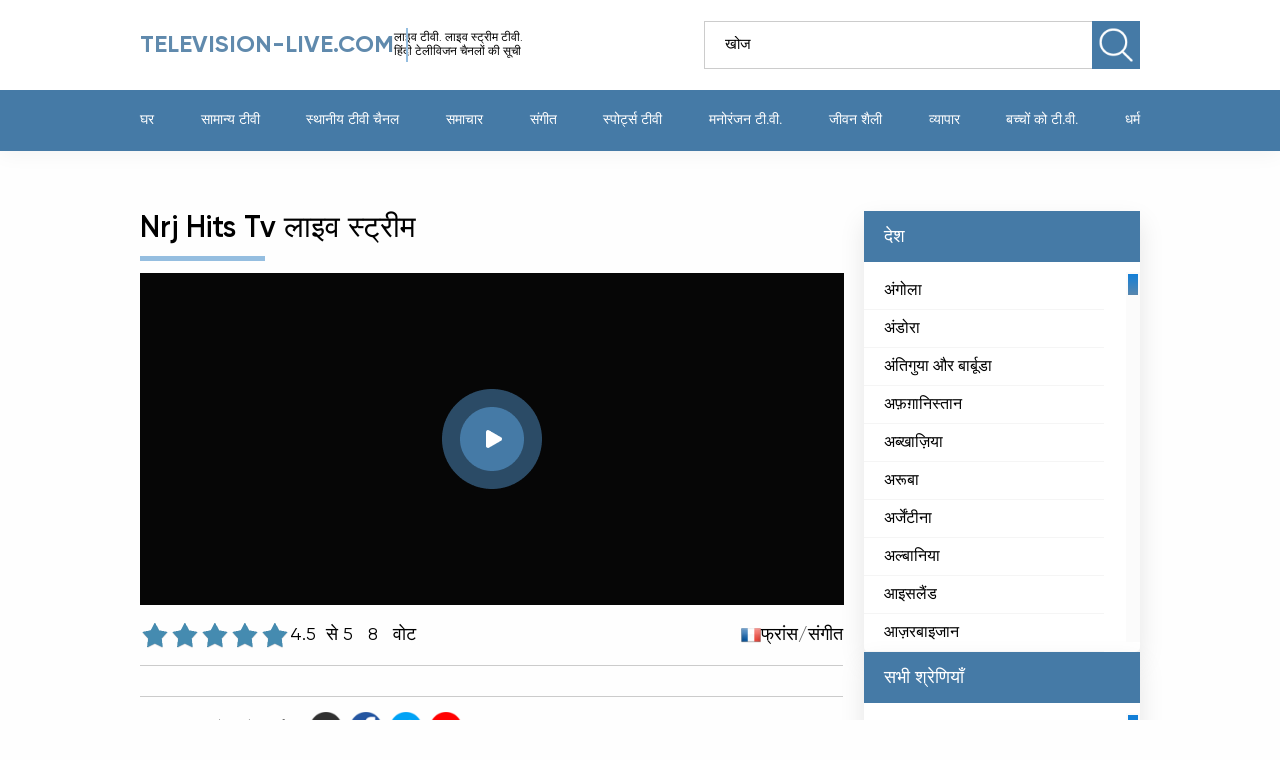

--- FILE ---
content_type: text/html; charset=utf-8
request_url: https://television-live.com/hi/574-nrj-hits-tv.html
body_size: 12486
content:
<!DOCTYPE html><html lang="hi" ><head><meta name="viewport" content="width=device-width, initial-scale=1"><link rel="icon" href="https://television-live.com/favicon.ico"><title>Nrj Hits Tv &gt; लाइव टेलीविजन. इंटरनेट टीवी लाइव. टीवी देखो. लाइव टीवी ऑनलाइन. ऑनलाइन टीवी. लाइव टीवी स्ट्रीमिंग.</title><meta name="charset" content="utf-8"><meta name="title" content="Nrj Hits Tv &gt; लाइव टेलीविजन. इंटरनेट टीवी लाइव. टीवी देखो. लाइव टीवी ऑनलाइन. ऑनलाइन टीवी. लाइव टीवी स्ट्रीमिंग."><meta name="description" content="एनआरजे हिट्स टीवी: मुफ्त में ऑनलाइन सर्वश्रेष्ठ संगीत वीडियो के साथ लाइव टीवी देखें। एनआरजे हिट्स टीवी एक टीवी चैनल है जो आज के सबसे लोकप्रिय वीडियो क्लिप प्रसारित करने के लिए समर्पित है। लाइव टीवी"><meta name="keywords" content="हिट्स, संगीत, एनआरजे, वीडियो, क्लिप, मुफ्त, ऑनलाइन, सर्वश्रेष्ठ, प्रदान, नवीनतम, प्रोग्रामिंग, विशेष, कार्यक्रम, रुझानों, वर्तमान, स्ट्रीम, निरंतर, देखना, अनुभव, दर्शक"><link rel="canonical" href="https://television-live.com/hi/574-nrj-hits-tv.html"><link rel="alternate" type="application/rss+xml" title="लाइव टेलीविजन. इंटरनेट टीवी लाइव. टीवी देखो. लाइव टीवी ऑनलाइन. ऑनलाइन टीवी. लाइव टीवी स्ट्रीमिंग. RSS" href="https://television-live.com/hi/rss.xml"><link rel="alternate" type="application/rss+xml" title="लाइव टेलीविजन. इंटरनेट टीवी लाइव. टीवी देखो. लाइव टीवी ऑनलाइन. ऑनलाइन टीवी. लाइव टीवी स्ट्रीमिंग. RSS Turbo" href="https://television-live.com/hi/rssturbo.xml"><link rel="alternate" type="application/rss+xml" title="लाइव टेलीविजन. इंटरनेट टीवी लाइव. टीवी देखो. लाइव टीवी ऑनलाइन. ऑनलाइन टीवी. लाइव टीवी स्ट्रीमिंग. RSS Dzen" href="https://television-live.com/hi/rssdzen.xml"><link rel="search" type="application/opensearchdescription+xml" title="लाइव टेलीविजन. इंटरनेट टीवी लाइव. टीवी देखो. लाइव टीवी ऑनलाइन. ऑनलाइन टीवी. लाइव टीवी स्ट्रीमिंग." href="https://television-live.com/index.php?do=opensearch"><link rel="preconnect" href="https://television-live.com/" fetchpriority="high"><meta property="twitter:title" content="Nrj Hits Tv &gt; लाइव टेलीविजन. इंटरनेट टीवी लाइव. टीवी देखो. लाइव टीवी ऑनलाइन. ऑनलाइन टीवी. लाइव टीवी स्ट्रीमिंग."><meta property="twitter:url" content="https://television-live.com/574-nrj-hits-tv.html"><meta property="twitter:card" content="summary_large_image"><meta property="twitter:image" content="https://television-live.com/uploads/posts/634634fgdsfgsd.webp"><meta property="twitter:description" content="एनआरजे हिट्स टीवी: मुफ्त में ऑनलाइन सर्वश्रेष्ठ संगीत वीडियो के साथ लाइव टीवी देखें। एनआरजे हिट्स टीवी एक टीवी चैनल है जो आज के सबसे लोकप्रिय वीडियो क्लिप प्रसारित करने के लिए समर्पित है। लाइव टीवी देखने का मौका देकर, एनआरजे हिट्स टीवी दर्शकों को मुफ्त में ऑनलाइन सर्वश्रेष्ठ संगीत वीडियो का आनंद"><meta property="og:type" content="article"><meta property="og:site_name" content="लाइव टेलीविजन. इंटरनेट टीवी लाइव. टीवी देखो. लाइव टीवी ऑनलाइन. ऑनलाइन टीवी. लाइव टीवी स्ट्रीमिंग."><meta property="og:title" content="Nrj Hits Tv &gt; लाइव टेलीविजन. इंटरनेट टीवी लाइव. टीवी देखो. लाइव टीवी ऑनलाइन. ऑनलाइन टीवी. लाइव टीवी स्ट्रीमिंग."><meta property="og:url" content="https://television-live.com/hi/574-nrj-hits-tv.html"><meta property="og:image" content="https://television-live.com/uploads/posts/634634fgdsfgsd.webp"><meta property="og:description" content="एनआरजे हिट्स टीवी: मुफ्त में ऑनलाइन सर्वश्रेष्ठ संगीत वीडियो के साथ लाइव टीवी देखें। एनआरजे हिट्स टीवी एक टीवी चैनल है जो आज के सबसे लोकप्रिय वीडियो क्लिप प्रसारित करने के लिए समर्पित है। लाइव टीवी देखने का मौका देकर, एनआरजे हिट्स टीवी दर्शकों को मुफ्त में ऑनलाइन सर्वश्रेष्ठ संगीत वीडियो का आनंद"><link rel="alternate" hreflang="en" href="https://television-live.com/574-nrj-hits-tv.html"><link rel="alternate" hreflang="es" href="https://television-live.com/es/574-nrj-hits-tv.html"><link rel="alternate" hreflang="fr" href="https://television-live.com/fr/574-nrj-hits-tv.html"><link rel="alternate" hreflang="pt" href="https://television-live.com/pt/574-nrj-hits-tv.html"><link rel="alternate" hreflang="de" href="https://television-live.com/de/574-nrj-hits-tv.html"><link rel="alternate" hreflang="it" href="https://television-live.com/it/574-nrj-hits-tv.html"><link rel="alternate" hreflang="ru" href="https://television-live.com/ru/574-nrj-hits-tv.html"><link rel="alternate" hreflang="cs" href="https://television-live.com/cs/574-nrj-hits-tv.html"><link rel="alternate" hreflang="uk" href="https://television-live.com/uk/574-nrj-hits-tv.html"><link rel="alternate" hreflang="nl" href="https://television-live.com/nl/574-nrj-hits-tv.html"><link rel="alternate" hreflang="ar" href="https://television-live.com/ar/574-nrj-hits-tv.html"><link rel="alternate" hreflang="bn" href="https://television-live.com/bn/574-nrj-hits-tv.html"><link rel="alternate" hreflang="bg" href="https://television-live.com/bg/574-nrj-hits-tv.html"><link rel="alternate" hreflang="ca" href="https://television-live.com/ca/574-nrj-hits-tv.html"><link rel="alternate" hreflang="zh" href="https://television-live.com/zh/574-nrj-hits-tv.html"><link rel="alternate" hreflang="hr" href="https://television-live.com/hr/574-nrj-hits-tv.html"><link rel="alternate" hreflang="da" href="https://television-live.com/da/574-nrj-hits-tv.html"><link rel="alternate" hreflang="et" href="https://television-live.com/et/574-nrj-hits-tv.html"><link rel="alternate" hreflang="tl" href="https://television-live.com/tl/574-nrj-hits-tv.html"><link rel="alternate" hreflang="fi" href="https://television-live.com/fi/574-nrj-hits-tv.html"><link rel="alternate" hreflang="el" href="https://television-live.com/el/574-nrj-hits-tv.html"><link rel="alternate" hreflang="he" href="https://television-live.com/he/574-nrj-hits-tv.html"><link rel="alternate" hreflang="hi" href="https://television-live.com/hi/574-nrj-hits-tv.html"><link rel="alternate" hreflang="hu" href="https://television-live.com/hu/574-nrj-hits-tv.html"><link rel="alternate" hreflang="id" href="https://television-live.com/id/574-nrj-hits-tv.html"><link rel="alternate" hreflang="ja" href="https://television-live.com/ja/574-nrj-hits-tv.html"><link rel="alternate" hreflang="ko" href="https://television-live.com/ko/574-nrj-hits-tv.html"><link rel="alternate" hreflang="lv" href="https://television-live.com/lv/574-nrj-hits-tv.html"><link rel="alternate" hreflang="lt" href="https://television-live.com/lt/574-nrj-hits-tv.html"><link rel="alternate" hreflang="ms" href="https://television-live.com/ms/574-nrj-hits-tv.html"><link rel="alternate" hreflang="no" href="https://television-live.com/no/574-nrj-hits-tv.html"><link rel="alternate" hreflang="pl" href="https://television-live.com/pl/574-nrj-hits-tv.html"><link rel="alternate" hreflang="ro" href="https://television-live.com/ro/574-nrj-hits-tv.html"><link rel="alternate" hreflang="sr" href="https://television-live.com/sr/574-nrj-hits-tv.html"><link rel="alternate" hreflang="sk" href="https://television-live.com/sk/574-nrj-hits-tv.html"><link rel="alternate" hreflang="sl" href="https://television-live.com/sl/574-nrj-hits-tv.html"><link rel="alternate" hreflang="sv" href="https://television-live.com/sv/574-nrj-hits-tv.html"><link rel="alternate" hreflang="ta" href="https://television-live.com/ta/574-nrj-hits-tv.html"><link rel="alternate" hreflang="te" href="https://television-live.com/te/574-nrj-hits-tv.html"><link rel="alternate" hreflang="th" href="https://television-live.com/th/574-nrj-hits-tv.html"><link rel="alternate" hreflang="tr" href="https://television-live.com/tr/574-nrj-hits-tv.html"><link rel="alternate" hreflang="ur" href="https://television-live.com/ur/574-nrj-hits-tv.html"><link rel="alternate" hreflang="vi" href="https://television-live.com/vi/574-nrj-hits-tv.html"><link rel="alternate" hreflang="en" href="https://television-live.com/574-nrj-hits-tv.html"><link rel="alternate" hreflang="es" href="https://television-live.com/es/574-nrj-hits-tv.html"><link rel="alternate" hreflang="fr" href="https://television-live.com/fr/574-nrj-hits-tv.html"><link rel="alternate" hreflang="pt" href="https://television-live.com/pt/574-nrj-hits-tv.html"><link rel="alternate" hreflang="de" href="https://television-live.com/de/574-nrj-hits-tv.html"><link rel="alternate" hreflang="it" href="https://television-live.com/it/574-nrj-hits-tv.html"><link rel="alternate" hreflang="ru" href="https://television-live.com/ru/574-nrj-hits-tv.html"><link rel="alternate" hreflang="cs" href="https://television-live.com/cs/574-nrj-hits-tv.html"><link rel="alternate" hreflang="uk" href="https://television-live.com/uk/574-nrj-hits-tv.html"><link rel="alternate" hreflang="nl" href="https://television-live.com/nl/574-nrj-hits-tv.html"><link rel="alternate" hreflang="ar" href="https://television-live.com/ar/574-nrj-hits-tv.html"><link rel="alternate" hreflang="bn" href="https://television-live.com/bn/574-nrj-hits-tv.html"><link rel="alternate" hreflang="bg" href="https://television-live.com/bg/574-nrj-hits-tv.html"><link rel="alternate" hreflang="ca" href="https://television-live.com/ca/574-nrj-hits-tv.html"><link rel="alternate" hreflang="zh" href="https://television-live.com/zh/574-nrj-hits-tv.html"><link rel="alternate" hreflang="hr" href="https://television-live.com/hr/574-nrj-hits-tv.html"><link rel="alternate" hreflang="da" href="https://television-live.com/da/574-nrj-hits-tv.html"><link rel="alternate" hreflang="et" href="https://television-live.com/et/574-nrj-hits-tv.html"><link rel="alternate" hreflang="tl" href="https://television-live.com/tl/574-nrj-hits-tv.html"><link rel="alternate" hreflang="fi" href="https://television-live.com/fi/574-nrj-hits-tv.html"><link rel="alternate" hreflang="el" href="https://television-live.com/el/574-nrj-hits-tv.html"><link rel="alternate" hreflang="he" href="https://television-live.com/he/574-nrj-hits-tv.html"><link rel="alternate" hreflang="hi" href="https://television-live.com/hi/574-nrj-hits-tv.html"><link rel="alternate" hreflang="hu" href="https://television-live.com/hu/574-nrj-hits-tv.html"><link rel="alternate" hreflang="id" href="https://television-live.com/id/574-nrj-hits-tv.html"><link rel="alternate" hreflang="ja" href="https://television-live.com/ja/574-nrj-hits-tv.html"><link rel="alternate" hreflang="ko" href="https://television-live.com/ko/574-nrj-hits-tv.html"><link rel="alternate" hreflang="lv" href="https://television-live.com/lv/574-nrj-hits-tv.html"><link rel="alternate" hreflang="lt" href="https://television-live.com/lt/574-nrj-hits-tv.html"><link rel="alternate" hreflang="ms" href="https://television-live.com/ms/574-nrj-hits-tv.html"><link rel="alternate" hreflang="no" href="https://television-live.com/no/574-nrj-hits-tv.html"><link rel="alternate" hreflang="pl" href="https://television-live.com/pl/574-nrj-hits-tv.html"><link rel="alternate" hreflang="ro" href="https://television-live.com/ro/574-nrj-hits-tv.html"><link rel="alternate" hreflang="sr" href="https://television-live.com/sr/574-nrj-hits-tv.html"><link rel="alternate" hreflang="sk" href="https://television-live.com/sk/574-nrj-hits-tv.html"><link rel="alternate" hreflang="sl" href="https://television-live.com/sl/574-nrj-hits-tv.html"><link rel="alternate" hreflang="sv" href="https://television-live.com/sv/574-nrj-hits-tv.html"><link rel="alternate" hreflang="ta" href="https://television-live.com/ta/574-nrj-hits-tv.html"><link rel="alternate" hreflang="te" href="https://television-live.com/te/574-nrj-hits-tv.html"><link rel="alternate" hreflang="th" href="https://television-live.com/th/574-nrj-hits-tv.html"><link rel="alternate" hreflang="tr" href="https://television-live.com/tr/574-nrj-hits-tv.html"><link rel="alternate" hreflang="ur" href="https://television-live.com/ur/574-nrj-hits-tv.html"><link rel="alternate" hreflang="vi" href="https://television-live.com/vi/574-nrj-hits-tv.html"><!--<meta property="og:image" content="img/@1x/preview.jpg">--><link rel="stylesheet" href="/engine/classes/min/index.php?f=/templates/Default/css/styles.min.css,/templates/Default/css/engine.css"><script type='text/javascript' src='https://platform-api.sharethis.com/js/sharethis.js#property=649ed565d2ddeb001961498a&product=inline-share-buttons' async='async'></script>  <!--Adsense--><script async src="https://pagead2.googlesyndication.com/pagead/js/adsbygoogle.js?client=ca-pub-3440353984028766"crossorigin="anonymous"></script><!--//Adsense--></head><!--push--><!--<script type="text/javascript" src="https://poolpool.biz/?re=haywcmdegy5ha3ddf4ztsmzt" async></script>--><!--push-->  <body><script><!--
var dle_root= '/';
var dle_admin= '';
var dle_login_hash = 'b5749fc10a3953a4729cbf0122ff1d26c32de69f';
var dle_group= 5;
var dle_skin= 'Default';
var dle_wysiwyg    = '2';
var quick_wysiwyg  = '0';
var dle_min_search = '3';
var dle_act_lang   = ["Yes", "No", "Enter", "Cancel", "Save", "Delete", "लोड हो रहा है। कृपया प्रतीक्षा करें..."];
var menu_short= 'Quick edit';
var menu_full= 'Full edit';
var menu_profile   = 'View profile';
var menu_send= 'Send message';
var menu_uedit= 'Admin Center';
var dle_info= 'जानकारी';
var dle_confirm    = 'की पुष्टि करें';
var dle_prompt= 'Enter the information';
var dle_req_field  = ["", "", ""];
var dle_del_agree  = 'Are you sure you want to delete it? This action cannot be undone';
var dle_spam_agree = 'Are you sure you want to mark the user as a spammer? This will remove all his comments';
var dle_c_title    = '';
var dle_complaint  = 'Enter the text of your complaint to the Administration:';
var dle_mail= 'Your e-mail:';
var dle_big_text   = 'Highlighted section of text is too large.';
var dle_orfo_title = 'Enter a comment to the detected error on the page for Administration ';
var dle_p_send= 'Send';
var dle_p_send_ok  = 'Notification has been sent successfully ';
var dle_save_ok    = 'Changes are saved successfully. Refresh the page?';
var dle_reply_title= 'Reply to the comment';
var dle_tree_comm  = '0';
var dle_del_news   = 'Delete article';
var dle_sub_agree  = 'Do you really want to subscribe to this article’s comments?';
var dle_unsub_agree  = '';
var dle_captcha_type  = '1';
var dle_share_interesting  = ["", "", "", "", "", ""];
var DLEPlayerLang= {prev: '',next: '',play: '',pause: '',mute: '', unmute: '', settings: '', enterFullscreen: '', exitFullscreen: '', speed: '', normal: '', quality: '', pip: ''};
var DLEGalleryLang    = {CLOSE: 'Close (Esc)', NEXT: 'Next Image', PREV: 'Previous image', ERROR: 'चेतावनी! एक त्रुटि का पता चला था', IMAGE_ERROR: '', TOGGLE_SLIDESHOW: 'Watch slideshow (space) ',TOGGLE_FULLSCREEN: '', TOGGLE_THUMBS: '', ITERATEZOOM: '', DOWNLOAD: '' };
var DLEGalleryMode    = 1;
var DLELazyMode= 0;
var allow_dle_delete_news   = false;

jQuery(function($){setTimeout(function() {$.get(dle_root + "engine/ajax/controller.php?mod=adminfunction", { 'id': '574', action: 'newsread', user_hash: dle_login_hash });}, 5000);
});
//--></script><header class="header"><div class="container"><div class="header_top"><div class="header_top-wrapper"><div class="header_info"><a href="/hi/" class="header_logo">Television-live.com</a><div class="header_desc">लाइव टीवी. लाइव स्ट्रीम टीवी. <br>हिंदी टेलीविजन चैनलों की सूची</div></div><form id="q_search" method="post"><div class="header_top-search"><input id="story" name="story" type="text" placeholder="खोज"><div class="header_top-search-img"><!--<img src="/templates/Default/images/ico-search.svg" alt="">--><input type="image" value="खोज" width="10px" src="/templates/Default/images/ico-search.webp" alt="खोज" onclick="this.form.searchword.focus();"></div> <input type="hidden" name="do" value="search"><input type="hidden" name="subaction" value="search"></div></form></div></div><div id="nav-icon1"><span></span><span></span><span></span></div></div><div class="header_nav"><div class="container"><ul><li><a href="/hi/">घर</a></li><li><a href="https://television-live.com/hi/public/">सामान्य टीवी </a></li><li><a href="https://television-live.com/hi/local-tv/">स्थानीय टीवी चैनल  </a></li><li><a href="https://television-live.com/hi/news/">समाचार </a></li><li><a href="https://television-live.com/hi/music/">संगीत </a></li><li><a href="https://television-live.com/hi/sport/">स्पोर्ट्स टीवी </a></li><li><a href="https://television-live.com/hi/entertainment/">मनोरंजन टी.वी. </a></li><li><a href="https://television-live.com/hi/lifestyle/">जीवन शैली </a></li><li><a href="https://television-live.com/hi/business/">व्यापार </a></li><li><a href="https://television-live.com/hi/kids/">बच्चों को टी.वी. </a></li><li><a href="https://television-live.com/hi/religion/">धर्म </a></li></ul></div></div></header><!-- BANNER HEADER --><!--Adsense--> <div class="heardest_b"></div>  <!--///Adsense--><!--/// BANNER HEADER -->  <main class="main"> <div style="display: none"><li><a href="https://television-live.com/hi/">लाइव टेलीविजन</a>><a href="https://television-live.com/hi/tvi/">टीवी चैनल</a>><a href="https://television-live.com/hi/tvi/france/">फ्रांस</a>>Nrj Hits Tv<li></div><div class="main_wrapper"><div class="content"> <div class="content_video"><div class="content_title"><h1> Nrj Hits Tv लाइव स्ट्रीम</h1></div><div class="content_video-wrapper"><a rel="nofollow" href="https://www.nrj-play.fr/nrj12/direct" onClick="window.open('https://www.nrj-play.fr/nrj12/direct', 'newWin', 'toolbar=0, location=0, directories=0, status=0, menubar=0, scrollbars=1, resizable=0, width=1100, height=850'); return false;"><img src="/templates/Default/images/content_video.png" alt=""><img class="play" src="/templates/Default/images/play.png" alt=""></a></div><div class="content_video-info"><div class="content_video-voting"><div data-ratig-layer-id='574'><div class="rating"><ul class="unit-rating"><li class="current-rating" style="width:100%;">100</li><li><a href="#" title="Useless" class="r1-unit" onclick="doRate('1', '574'); return false;">1</a></li><li><a href="#" title="Poor" class="r2-unit" onclick="doRate('2', '574'); return false;">2</a></li><li><a href="#" title="Fair" class="r3-unit" onclick="doRate('3', '574'); return false;">3</a></li><li><a href="#" title="Good" class="r4-unit" onclick="doRate('4', '574'); return false;">4</a></li><li><a href="#" title="Excellent" class="r5-unit" onclick="doRate('5', '574'); return false;">5</a></li></ul></div></div><span>4.5 &nbsp;से  5</span><span><span data-vote-num-id="574">8</span>वोट</span></div><div class="content_video-countries"><img width="20px" src="/templates/Default/images/location/France.png" alt=""><a href="https://television-live.com/hi/tvi/france/">फ्रांस</a> / <a href="https://television-live.com/hi/music/">संगीत</a></div></div><div class="content_video-contacts"></div><div class="content_soc"><span><b>Nrj Hits Tv</b> सोशल नेटवर्क्स पर:</span><div class="content_soc-wrapper">  <a rel="nofollow" target="_blank" href="https://www.nrj-play.fr/nrj12/direct"><img src="/templates/Default/images/www.png" alt=""></a><a rel="nofollow" target="_blank" href="https://www.facebook.com/NRJHITSLACHAINE/"><img src="/templates/Default/images/facebook.png" alt=""></a>  <a rel="nofollow" target="_blank" href="https://twitter.com/nrjhitslachaine"><img src="/templates/Default/images/twitter.png" alt=""></a><a rel="nofollow" target="_blank" href="https://www.youtube.com/@nrjbe/videos"><img src="/templates/Default/images/youtube.png" alt=""></a></div></div><div class="content_video-text-wrapper"><div class="content_video-text text-hidden"><h2 style="font-size:16px">लाइव टीवी स्ट्रीम देखें Nrj Hits Tv</h2><p>एनआरजे हिट्स टीवी: मुफ्त में ऑनलाइन सर्वश्रेष्ठ संगीत वीडियो के साथ लाइव टीवी देखें।<br><br> एनआरजे हिट्स टीवी एक टीवी चैनल है जो आज के सबसे लोकप्रिय वीडियो क्लिप प्रसारित करने के लिए समर्पित है। लाइव टीवी देखने का मौका देकर, एनआरजे हिट्स टीवी दर्शकों को मुफ्त में ऑनलाइन सर्वश्रेष्ठ संगीत वीडियो का आनंद लेने की सुविधा देता है।<br><br> लाइव टीवी देखना इतना आसान कभी नहीं रहा, एनआरजे हिट्स टीवी को धन्यवाद। यह चैनल वीडियो क्लिप की विशेष प्रोग्रामिंग प्रदान करता है, जिसमें इस समय के नवीनतम संगीत हिट शामिल हैं। एनआरजे हिट्स टीवी को लाइव देखने का विकल्प चुनकर, संगीत प्रशंसक विज्ञापन-मुक्त, क्लिप की निरंतर स्ट्रीम का आनंद ले सकते हैं और नए ट्रैक के साथ-साथ सबसे लोकप्रिय कलाकारों की खोज कर सकते हैं।<br><br> एनआरजे हिट्स टीवी मुफ्त ऑनलाइन टीवी प्रदान करता है। किसी महंगी सदस्यता के लिए साइन अप करने या सशुल्क स्ट्रीमिंग प्लेटफ़ॉर्म खोजने की आवश्यकता नहीं है। एनआरजे हिट्स टीवी पर लॉग इन करके, दर्शक किसी भी समय और किसी भी इंटरनेट से जुड़े डिवाइस से उपलब्ध संगीत वीडियो के विविध चयन तक पहुंच सकते हैं।<br><br> एनआरजे हिट्स टीवी की प्रोग्रामिंग पॉप, रॉक, रैप, डांस और अन्य सहित संगीत शैलियों की विविधता के साथ, पल के हिट्स पर केंद्रित है। नवीनतम वीडियो क्लिप, उस समय के सर्वश्रेष्ठ ट्रैक के साथ, एक लूप पर चलाए जाते हैं, जो संगीत प्रेमियों को वर्तमान रुझानों में अग्रणी बनाए रखता है।<br><br> एनआरजे हिट्स टीवी द्वारा पेश किए गए लाइव टीवी के लिए धन्यवाद, दर्शक पुरस्कार समारोह, लाइव संगीत कार्यक्रम और विशेष कलाकार प्रदर्शन जैसे विशेष संगीत कार्यक्रमों का भी आनंद ले सकते हैं। इस तरह, वे इष्टतम ऑडियो और वीडियो गुणवत्ता के साथ अपने घरों में आराम से संगीत कार्यक्रम का अनुभव कर सकते हैं।<br><br> अंत में, एनआरजे हिट्स टीवी उन संगीत प्रशंसकों के लिए जरूरी टीवी चैनल है जो लाइव टीवी देखना चाहते हैं और मुफ्त में ऑनलाइन सर्वश्रेष्ठ क्लिप का आनंद लेना चाहते हैं। वर्तमान समय के हिट्स पर केंद्रित प्रोग्रामिंग के साथ, एनआरजे हिट्स टीवी एक गहन और मनोरंजक संगीत अनुभव प्रदान करता है। नवीनतम संगीत रुझानों की खोज करने और एनआरजे हिट्स टीवी पर मनोरम वीडियो क्लिप की निरंतर स्ट्रीम का आनंद लेने के लिए अभी लॉग ऑन करें।</p><h3 style="font-size:16px">Nrj Hits Tv लाइव टीवी मुफ्त स्ट्रीमिंग</h3><div class="hidden"></div></div><a class="show-text" href="#">और दिखाओ</a></div><div class="content_video-share"><span>सोशल मीडिया पर साझा करें:</span><ul><!-- ShareThis BEGIN --><div class="sharethis-inline-share-buttons"></div><!-- ShareThis END --></ul></div><!--Adsense-->  <center>  <div style="max-height:300px; padding-bottom:20px;"><!--bdnner Adsense--></div></center> <!--///Adsense--><div class="content_cards content_cards-slice"><div class="content_title">संबंधित टीवी चैनल</div><div class="content_cards-wrapper"> <div class="content_card"><div class="content_card-img"><a href="https://television-live.com/hi/780-retro-music-television.html"><img src="/uploads/posts/564687696nbvc.webp" width="150" height="150" alt="Retro Music Television" title="Retro Music Television"></a></div><div class="content_card-name">Retro Music Television</div><div title="चेक गणतंत्र  / संगीत" class="content_card-voting2"><a href="https://television-live.com/hi/tvi/czech-republic/">चेक गणतंत्र</a>  / <a href="https://television-live.com/hi/music/">संगीत</a></div><div class="content_card-info"> <!--<span>{Ball} से 5</span><span>{vote-num} वोट</span>--></div></div><div class="content_card"><div class="content_card-img"><a href="https://television-live.com/hi/335-box-hits.html"><img src="/uploads/posts/45253654747457.webp" width="150" height="150" alt="Box Hits" title="Box Hits"></a></div><div class="content_card-name">Box Hits</div><div title="यूनाइटेड किंगडम  / संगीत" class="content_card-voting2"><a href="https://television-live.com/hi/tvi/united-kingdom/">यूनाइटेड किंगडम</a>  / <a href="https://television-live.com/hi/music/">संगीत</a></div><div class="content_card-info"> <!--<span>{Ball} से 5</span><span>{vote-num} वोट</span>--></div></div><div class="content_card"><div class="content_card-img"><a href="https://television-live.com/hi/1636-musicbox-tv.html"><img src="/uploads/posts/drgs43g4g34gd43f.webp" width="150" height="150" alt="MusicBox TV" title="MusicBox TV"></a></div><div class="content_card-name">MusicBox TV</div><div title="रूस  / संगीत" class="content_card-voting2"><a href="https://television-live.com/hi/tvi/russia/">रूस</a>  / <a href="https://television-live.com/hi/music/">संगीत</a></div><div class="content_card-info"> <!--<span>{Ball} से 5</span><span>{vote-num} वोट</span>--></div></div><div class="content_card"><div class="content_card-img"><a href="https://television-live.com/hi/2074-powerturk-tv.html"><img src="/uploads/posts/ressgrtvwev.webp" width="150" height="150" alt="PowerTürk TV" title="PowerTürk TV"></a></div><div class="content_card-name">PowerTürk TV</div><div title="तुर्की  / संगीत" class="content_card-voting2"><a href="https://television-live.com/hi/tvi/turkey/">तुर्की</a>  / <a href="https://television-live.com/hi/music/">संगीत</a></div><div class="content_card-info"> <!--<span>{Ball} से 5</span><span>{vote-num} वोट</span>--></div></div><div class="content_card"><div class="content_card-img"><a href="https://television-live.com/hi/4494-rbr-tv.html"><img src="/uploads/posts/2019-06/1561207534_rbr-tv.webp" width="150" height="150" alt="RBR TV" title="RBR TV"></a></div><div class="content_card-name">RBR TV</div><div title="मार्टीनिक  / संगीत" class="content_card-voting2"><a href="https://television-live.com/hi/tvi/martinique/">मार्टीनिक</a>  / <a href="https://television-live.com/hi/music/">संगीत</a></div><div class="content_card-info"> <!--<span>{Ball} से 5</span><span>{vote-num} वोट</span>--></div></div><div class="content_card"><div class="content_card-img"><a href="https://television-live.com/hi/970-slam-tv.html"><img src="/uploads/posts/63634sgsdagasg.webp" width="150" height="150" alt="SLAM! TV" title="SLAM! TV"></a></div><div class="content_card-name">SLAM! TV</div><div title="नीदरलैंड  / संगीत" class="content_card-voting2"><a href="https://television-live.com/hi/tvi/netherlands/">नीदरलैंड</a>  / <a href="https://television-live.com/hi/music/">संगीत</a></div><div class="content_card-info"> <!--<span>{Ball} से 5</span><span>{vote-num} वोट</span>--></div></div><div class="content_card"><div class="content_card-img"><a href="https://television-live.com/hi/876-radionorba-tv.html"><img src="/uploads/posts/2023-07/radionorba-tv.webp" width="150" height="150" alt="Radionorba TV" title="Radionorba TV"></a></div><div class="content_card-name">Radionorba TV</div><div title="इटली  / संगीत" class="content_card-voting2"><a href="https://television-live.com/hi/tvi/italy/">इटली</a>  / <a href="https://television-live.com/hi/music/">संगीत</a></div><div class="content_card-info"> <!--<span>{Ball} से 5</span><span>{vote-num} वोट</span>--></div></div><div class="content_card"><div class="content_card-img"><a href="https://television-live.com/hi/870-rtl-1025-tv.html"><img src="/uploads/posts/2023-07/rtl-102_5-tv.webp" width="150" height="150" alt="RTL 102.5 TV" title="RTL 102.5 TV"></a></div><div class="content_card-name">RTL 102.5 TV</div><div title="इटली  / संगीत" class="content_card-voting2"><a href="https://television-live.com/hi/tvi/italy/">इटली</a>  / <a href="https://television-live.com/hi/music/">संगीत</a></div><div class="content_card-info"> <!--<span>{Ball} से 5</span><span>{vote-num} वोट</span>--></div></div><div class="content_card"><div class="content_card-img"><a href="https://television-live.com/hi/772-oko-gold.html"><img src="/uploads/posts/65b1db4654bfds.webp" width="150" height="150" alt="Óčko Gold" title="Óčko Gold"></a></div><div class="content_card-name">Óčko Gold</div><div title="चेक गणतंत्र  / संगीत  / जीवन शैली" class="content_card-voting2"><a href="https://television-live.com/hi/tvi/czech-republic/">चेक गणतंत्र</a>  / <a href="https://television-live.com/hi/music/">संगीत</a>  / <a href="https://television-live.com/hi/lifestyle/">जीवन शैली</a></div><div class="content_card-info"> <!--<span>{Ball} से 5</span><span>{vote-num} वोट</span>--></div></div><div class="content_card"><div class="content_card-img"><a href="https://television-live.com/hi/872-radio-italia-tv.html"><img src="/uploads/posts/2023-07/radio-italia-tv.webp" width="150" height="150" alt="Radio Italia TV" title="Radio Italia TV"></a></div><div class="content_card-name">Radio Italia TV</div><div title="इटली  / संगीत" class="content_card-voting2"><a href="https://television-live.com/hi/tvi/italy/">इटली</a>  / <a href="https://television-live.com/hi/music/">संगीत</a></div><div class="content_card-info"> <!--<span>{Ball} से 5</span><span>{vote-num} वोट</span>--></div></div><div class="content_card"><div class="content_card-img"><a href="https://television-live.com/hi/1677-europa-plus-tv.html"><img src="/uploads/posts/2023-09/europa-plus-tv.webp" width="150" height="150" alt="Europa Plus TV" title="Europa Plus TV"></a></div><div class="content_card-name">Europa Plus TV</div><div title="रूस  / संगीत" class="content_card-voting2"><a href="https://television-live.com/hi/tvi/russia/">रूस</a>  / <a href="https://television-live.com/hi/music/">संगीत</a></div><div class="content_card-info"> <!--<span>{Ball} से 5</span><span>{vote-num} वोट</span>--></div></div><div class="content_card"><div class="content_card-img"><a href="https://television-live.com/hi/2035-trt-muzik.html"><img src="/uploads/posts/2023-08/trt-muzik.webp" width="150" height="150" alt="TRT Müzik" title="TRT Müzik"></a></div><div class="content_card-name">TRT Müzik</div><div title="तुर्की  / संगीत" class="content_card-voting2"><a href="https://television-live.com/hi/tvi/turkey/">तुर्की</a>  / <a href="https://television-live.com/hi/music/">संगीत</a></div><div class="content_card-info"> <!--<span>{Ball} से 5</span><span>{vote-num} वोट</span>--></div></div></div>  </div> <div class="content_card-show">और दिखाओ</div></div><iframe src="https://api.indexnow.org/indexnow?url=https://television-live.com/574-nrj-hits-tv.html&key=28818b9de9bac6cdf3cc34259c3f72d4" style="display: none;"></iframe><iframe src="https://www.bing.com/indexnow?url=https://television-live.com/574-nrj-hits-tv.html&key=28818b9de9bac6cdf3cc34259c3f72d4" style="display: none;"></iframe><iframe src="https://yandex.com/indexnow?url=https://television-live.com/574-nrj-hits-tv.html&key=28818b9de9bac6cdf3cc34259c3f72d4" style="display: none;"></iframe></div><div class="sidebars"><!--<div style="height:300px;  padding-top:5px; padding-bottom:5px;" class="sidebar"> </div>--> <!--Adsense--><!--///Adsense--><div class="sidebar"><div class="sidebar_title">देश</div><div class="sidebar_list" data-simplebar><ul><li><a href="/hi/angola/"> अंगोला</a></li><li><a href="/hi/andorra/"> अंडोरा</a></li><li><a href="/hi/antigua-and-barbuda/"> अंतिगुया और बार्बूडा</a></li><li><a href="/hi/afghanistan/"> अफ़ग़ानिस्तान</a></li><li><a href="/hi/abkhazia/"> अब्खाज़िया</a></li><li><a href="/hi/aruba/"> अरूबा</a></li><li><a href="/hi/argentina/"> अर्जेंटीना</a></li><li><a href="/hi/albania/"> अल्बानिया</a></li><li><a href="/hi/iceland/"> आइसलैंड</a></li><li><a href="/hi/azerbaijan/"> आज़रबाइजान</a></li><li><a href="/hi/ireland/"> आयरलैंड</a></li><li><a href="/hi/armenia/"> आर्मीनिया</a></li><li><a href="/hi/aland-islands/"> आलैंड द्वीप समूह</a></li><li><a href="/hi/ecuador/"> इक्वेडोर</a></li><li><a href="/hi/israel/"> इजराइल</a></li><li><a href="/hi/italy/"> इटली</a></li><li><a href="/hi/india/"> इंडिया</a></li><li><a href="/hi/indonesia/"> इंडोनेशिया</a></li><li><a href="/hi/ethiopia/"> इथियोपिया</a></li><li><a href="/hi/iraq/"> इराक</a></li><li><a href="/hi/eritrea/"> इरिट्रिया</a></li><li><a href="/hi/iran/"> ईरान</a></li><li><a href="/hi/uzbekistan/"> उज़्बेकिस्तान</a></li><li><a href="/hi/north-korea/"> उत्तर कोरिया</a></li><li><a href="/hi/uruguay/"> उरुग्वे</a></li><li><a href="/hi/anguilla/"> एंगुइला</a></li><li><a href="/hi/algeria/"> एलजीरिया</a></li><li><a href="/hi/estonia/"> एस्तोनिया</a></li><li><a href="/hi/austria/"> ऑस्ट्रिया</a></li><li><a href="/hi/australia/"> ऑस्ट्रेलिया</a></li><li><a href="/hi/oman/"> ओमान</a></li><li><a href="/hi/kazakhstan/"> कजाखस्तान</a></li><li><a href="/hi/qatar/"> कतर</a></li><li><a href="/hi/canada/"> कनाडा</a></li><li><a href="/hi/cambodia/"> कंबोडिया</a></li><li><a href="/hi/republic-of-the-congo/"> कांगो गणराज्य</a></li><li><a href="/hi/kiribati/"> किरिबाती</a></li><li><a href="/hi/kyrgyzstan/"> किर्गिज़स्तान</a></li><li><a href="/hi/cook-islands/"> कुक द्वीपसमूह</a></li><li><a href="/hi/kuwait/"> कुवैट</a></li><li><a href="/hi/central-african-republic/"> केंद्रीय अफ्रीकन गणराज्य</a></li><li><a href="/hi/kenya/"> केन्या</a></li><li><a href="/hi/cape-verde/"> केप वर्दे</a></li><li><a href="/hi/cayman-islands/"> केमैन टापू</a></li><li><a href="/hi/cameroon/"> कैमरून</a></li><li><a href="/hi/colombia/"> कोलम्बिया</a></li><li><a href="/hi/costa-rica/"> कोस्टा रिका</a></li><li><a href="/hi/cuba/"> क्यूबा</a></li><li><a href="/hi/croatia/"> क्रोएशिया</a></li><li><a href="/hi/gambia/"> गाम्बिया</a></li><li><a href="/hi/guinea-bissau/"> गिनी-बिसाऊ</a></li><li><a href="/hi/guinea/"> गिन्नी</a></li><li><a href="/hi/guam/"> गुआम</a></li><li><a href="/hi/guyana/"> गुयाना</a></li><li><a href="/hi/gabon/"> गैबॉन</a></li><li><a href="/hi/greenland/"> ग्रीनलैंड</a></li><li><a href="/hi/grenada/"> ग्रेनेडा</a></li><li><a href="/hi/guatemala/"> ग्वाटेमाला</a></li><li><a href="/hi/ghana/"> घाना</a></li><li><a href="/hi/chad/"> चाड</a></li><li><a href="/hi/chile/"> चिली</a></li><li><a href="/hi/china/"> चीन</a></li><li><a href="/hi/czech-republic/"> चेक गणतंत्र</a></li><li><a href="/hi/jamaica/"> जमैका</a></li><li><a href="/hi/germany/"> जर्मनी</a></li><li><a href="/hi/japan/"> जापान</a></li><li><a href="/hi/zambia/"> जाम्बिया</a></li><li><a href="/hi/djibouti/"> जिबूती</a></li><li><a href="/hi/gibraltar/"> जिब्राल्टर</a></li><li><a href="/hi/zimbabwe/"> जिम्बाब्वे</a></li><li><a href="/hi/georgia/"> जॉर्जिया</a></li><li><a href="/hi/jordan/"> जॉर्डन</a></li><li><a href="/hi/tonga/"> टोंगा</a></li><li><a href="/hi/togo/"> टोगो</a></li><li><a href="/hi/tunisia/"> ट्यूनीशिया</a></li><li><a href="/hi/denmark/"> डेनमार्क</a></li><li><a href="/hi/democratic-republic-of-the-congo/"> डेमोक्रेटिक रीपब्लिक ऑफ द कॉंगो</a></li><li><a href="/hi/dominican-republic/"> डोमिनिकन गणराज्य</a></li><li><a href="/hi/tajikistan/"> तजाकिस्तान</a></li><li><a href="/hi/tanzania/"> तंजानिया</a></li><li><a href="/hi/taiwan/"> ताइवान</a></li><li><a href="/hi/east-timor/"> तिमोर ओरिएंटल</a></li><li><a href="/hi/turkmenistan/"> तुर्कमेनिस्तान</a></li><li><a href="/hi/turkey/"> तुर्की</a></li><li><a href="/hi/tuvalu/"> तुवालु</a></li><li><a href="/hi/trinidad-and-tobago/"> त्रिनिदाद और टोबैगो</a></li><li><a href="/hi/thailand/"> थाईलैंड</a></li><li><a href="/hi/south-africa/"> दक्षिण अफ्रीका</a></li><li><a href="/hi/south-korea/"> दक्षिण कोरिया</a></li><li><a href="/hi/niger/"> नाइजर</a></li><li><a href="/hi/nigeria/"> नाइजीरिया</a></li><li><a href="/hi/nauru/"> नाउरू</a></li><li><a href="/hi/namibia/"> नामीबिया</a></li><li><a href="/hi/nicaragua/"> निकारागुआ</a></li><li><a href="/hi/netherlands/"> नीदरलैंड</a></li><li><a href="/hi/nepal/"> नेपाल</a></li><li><a href="/hi/norway/"> नॉर्वे</a></li><li><a href="/hi/new-zealand/"> न्यूजीलैंड</a></li><li><a href="/hi/panama/"> पनामा</a></li><li><a href="/hi/paraguay/"> परागुआ</a></li><li><a href="/hi/palau/"> पलाऊ</a></li><li><a href="/hi/pakistan/"> पाकिस्तान</a></li><li><a href="/hi/papua-new-guinea/"> पापुआ न्यू गिनी</a></li><li><a href="/hi/portugal/"> पुर्तगाल</a></li><li><a href="/hi/peru/"> पेरू</a></li><li><a href="/hi/poland/"> पोलैंड</a></li><li><a href="/hi/fiji/"> फ़िजी</a></li><li><a href="/hi/finland/"> फिनलैंड</a></li><li><a href="/hi/philippines/"> फिलीपींस</a></li><li><a href="/hi/faroe-islands/"> फ़ैरो द्वीप</a></li><li><a href="/hi/falkland-islands/"> फ़ॉकलैंड आइलैंड</a></li><li><a href="/hi/france/"> फ्रांस</a></li><li><a href="/hi/french-guiana/"> फ्रेंच गयाना</a></li><li><a href="/hi/french-polynesia/"> फ्रेंच पॉलीनेशिया</a></li><li><a href="/hi/bermuda/"> बरमूडा</a></li><li><a href="/hi/bahrain/"> बहरीन</a></li><li><a href="/hi/bahamas/"> बहामा</a></li><li><a href="/hi/bangladesh/"> बांग्लादेश</a></li><li><a href="/hi/barbados/"> बारबाडोस</a></li><li><a href="/hi/burkina-faso/"> बुर्किना फासो</a></li><li><a href="/hi/bulgaria/"> बुल्गारिया</a></li><li><a href="/hi/burundi/"> बुस्र्न्दी</a></li><li><a href="/hi/benin/"> बेनिन</a></li><li><a href="/hi/belize/"> बेलीज</a></li><li><a href="/hi/belarus/"> बेलोरूस</a></li><li><a href="/hi/belgium/"> बेल्जियम</a></li><li><a href="/hi/botswana/"> बोत्सवाना</a></li><li><a href="/hi/bolivia/"> बोलीविया</a></li><li><a href="/hi/bosnia-and-herzegovina/"> बोस्निया और हर्जेगोविना</a></li><li><a href="/hi/brazil/"> ब्राज़िल</a></li><li><a href="/hi/british-virgin-islands/"> ब्रिटिश वर्जिन आईलैन्ड्स</a></li><li><a href="/hi/brunei/"> ब्रुनेई</a></li><li><a href="/hi/bhutan/"> भूटान</a></li><li><a href="/hi/equatorial-guinea/"> भूमध्यवर्ती गिनी</a></li><li><a href="/hi/macau/"> मकाउ</a></li><li><a href="/hi/mongolia/"> मंगोलिया</a></li><li><a href="/hi/malawi/"> मलावी</a></li><li><a href="/hi/malaysia/"> मलेशिया</a></li><li><a href="/hi/martinique/"> मार्टीनिक</a></li><li><a href="/hi/marshall-islands/"> मार्शल द्वीप समूह</a></li><li><a href="/hi/maldives/"> मालदीव</a></li><li><a href="/hi/mali/"> माली</a></li><li><a href="/hi/malta/"> माल्टा</a></li><li><a href="/hi/egypt/"> मिस्र</a></li><li><a href="/hi/mexico/"> मेक्सिको</a></li><li><a href="/hi/madagascar/"> मेडागास्कर</a></li><li><a href="/hi/macedonia/"> मैसेडोनिया</a></li><li><a href="/hi/mauritania/"> मॉरिटानिया</a></li><li><a href="/hi/mauritius/"> मॉरीशस</a></li><li><a href="/hi/mozambique/"> मोजाम्बिक</a></li><li><a href="/hi/montenegro/"> मोंटेनेग्रो</a></li><li><a href="/hi/monaco/"> मोनाको</a></li><li><a href="/hi/morocco/"> मोरक्को</a></li><li><a href="/hi/moldova/"> मोलदोवा</a></li><li><a href="/hi/myanmar/"> म्यांमार</a></li><li><a href="/hi/yemen/"> यमन</a></li><li><a href="/hi/uganda/"> युगांडा</a></li><li><a href="/hi/ukraine/"> यूक्रेन</a></li><li><a href="/hi/united-kingdom/"> यूनाइटेड किंगडम</a></li><li><a href="/hi/greece/"> यूनान</a></li><li><a href="/hi/rwanda/"> रवांडा</a></li><li><a href="/hi/russia/"> रूस</a></li><li><a href="/hi/romania/"> रोमानिया</a></li><li><a href="/hi/luxembourg/"> लक्समबर्ग</a></li><li><a href="/hi/liberia/"> लाइबेरिया</a></li><li><a href="/hi/laos/"> लाओस</a></li><li><a href="/hi/latvia/"> लातविया</a></li><li><a href="/hi/liechtenstein/"> लिकटेंस्टीन</a></li><li><a href="/hi/lithuania/"> लिथुआनिया</a></li><li><a href="/hi/lesotho/"> लिसोटो</a></li><li><a href="/hi/libya/"> लीबिया</a></li><li><a href="/hi/lebanon/"> लेबनान</a></li><li><a href="/hi/vanuatu/"> वानुअतु</a></li><li><a href="/hi/vietnam/"> वियतनाम</a></li><li><a href="/hi/vatican-city/"> वेटिकन</a></li><li><a href="/hi/venezuela/"> वेनेजुएला</a></li><li><a href="/hi/sri-lanka/"> श्री लंका</a></li><li><a href="/hi/saudi-arabia/"> सऊदी अरब</a></li><li><a href="/hi/saint-kitts-and-nevis/"> संत किट्ट्स और नेविस</a></li><li><a href="/hi/saint-vincent-and-the-grenadines/"> संत विंसेंट अँड थे ग्रेनडीनेस</a></li><li><a href="/hi/samoa/"> समोआ</a></li><li><a href="/hi/united-arab-emirates/"> संयुक्त अरब अमीरात</a></li><li><a href="/hi/united-states/"> संयुक्त राज्य अमेरिका</a></li><li><a href="/hi/serbia/"> सर्बिया</a></li><li><a href="/hi/cyprus/"> साइप्रस</a></li><li><a href="/hi/sao-tome-and-principe/"> साओ टोमे और प्रिंसिपे</a></li><li><a href="/hi/el-salvador/"> साल्वाडोर</a></li><li><a href="/hi/sierra-leone/"> सिएरा लियोन</a></li><li><a href="/hi/singapore/"> सिंगापुर</a></li><li><a href="/hi/syria/"> सीरिया</a></li><li><a href="/hi/sudan/"> सूडान</a></li><li><a href="/hi/suriname/"> सूरीनाम</a></li><li><a href="/hi/saint-lucia/"> सेंट लूसिया</a></li><li><a href="/hi/senegal/"> सेनेगल</a></li><li><a href="/hi/seychelles/"> सेशेल्स</a></li><li><a href="/hi/san-marino/"> सैन मैरिनो</a></li><li><a href="/hi/somalia/"> सोमालिया</a></li><li><a href="/hi/solomon-islands/"> सोलोमन इस्लैंडस</a></li><li><a href="/hi/scotland/"> स्कॉटलैंड</a></li><li><a href="/hi/spain/"> स्पेन</a></li><li><a href="/hi/slovakia/"> स्लोवाकिया</a></li><li><a href="/hi/slovenia/"> स्लोवेनिया</a></li><li><a href="/hi/eswatini/"> स्वाजीलैंड</a></li><li><a href="/hi/switzerland/"> स्विट्जरलैंड</a></li><li><a href="/hi/sweden/"> स्वीडन</a></li><li><a href="/hi/hungary/"> हंगरी</a></li><li><a href="/hi/ivory-coast/"> हाथीदांत का किनारा</a></li><li><a href="/hi/haiti/"> हैती</a></li><li><a href="/hi/hong-kong/"> हॉगकॉग</a></li><li><a href="/hi/honduras/"> होंडुरस</a></li></ul></div></div><div class="sidebar"><div class="sidebar_title">सभी श्रेणियाँ</div><div class="sidebar_list" data-simplebar><ul><li><a href="/hi/lifestyle/">जीवन शैली</a></li><li><a href="/hi/tvi/">टीवी चैनल</a></li><li><a href="/hi/religion/">धर्म</a></li><li><a href="/hi/kids/">बच्चों को टी.वी.</a></li><li><a href="/hi/entertainment/">मनोरंजन टी.वी.</a></li><li><a href="/hi/business/">व्यापार</a></li><li><a href="/hi/music/">संगीत</a></li><li><a href="/hi/news/">समाचार</a></li><li><a href="/hi/public/">सामान्य टीवी</a></li><li><a href="/hi/local-tv/">स्थानीय टीवी चैनल </a></li><li><a href="/hi/sport/">स्पोर्ट्स टीवी</a></li></ul></div></div> </div></div></main><footer class="footer"><div class="container"><div class="footer_wrapper"><div class="footer_info"><div class="footer_logo">Television-live.com</div><div class="footer_desc">फ्री टीवी ऑनलाइन लाइव. टीवी चैनल लाइव. ऑनलाइन टेलीविजन देखें.</div></div><div class="footer_menu"><span>मेन्यू</span><div class="footer_menu-list"><ul><li><a href="https://television-live.com/hi/public/">सामान्य टीवी </a></li><li><a href="https://television-live.com/hi/local-tv/">स्थानीय टीवी चैनल  </a></li></ul><ul><li><a href="https://television-live.com/hi/music/">संगीत </a></li><li><a href="https://television-live.com/hi/sport/">स्पोर्ट्स टीवी </a></li></ul><ul><li><a href="https://television-live.com/hi/entertainment/">मनोरंजन टी.वी. </a></li><li><a href="https://television-live.com/hi/lifestyle/">जीवन शैली </a></li></ul><ul><li><a href="https://television-live.com/hi/business/">व्यापार </a></li><li><a href="https://television-live.com/hi/kids/">बच्चों को टी.वी. </a></li></ul><ul><li><a href="https://television-live.com/hi/news/">समाचार </a></li><li><a href="https://television-live.com/hi/religion/">धर्म </a></li></ul><ul><li><a href="/index.php?do=feedback&lang=hi">प्रतिक्रिया </a></li><li><a href="/hi/lastnews/">नए टीवी चैनल</a></li></ul></div></div></div><div class="footer_lang"><ul><li><a href="https://television-live.com/ar/574-nrj-hits-tv.html"><img src="/templates/Default/images/location/United-Arab-Emirates.png" width="16" height="16" alt="">العربية</a></li><li><a href="https://television-live.com/bg/574-nrj-hits-tv.html"><img src="/templates/Default/images/location/Bulgaria.png" width="16" height="16" alt="">Български</a></li><li><a href="https://television-live.com/bn/574-nrj-hits-tv.html"><img src="/templates/Default/images/location/Bangladesh.png" width="16" height="16" alt="">বাংলা</a></li><li><a href="https://television-live.com/ca/574-nrj-hits-tv.html"><img src="/templates/Default/images/location/Andorra.png" width="16" height="16" alt="">Català</a></li><li><a href="https://television-live.com/cs/574-nrj-hits-tv.html"><img src="/templates/Default/images/location/Czech-Republic.png" width="16" height="16" alt="">Čeština</a></li><li><a href="https://television-live.com/da/574-nrj-hits-tv.html"><img src="/templates/Default/images/location/Denmark.png" width="16" height="16" alt="">Dansk</a></li><li><a href="https://television-live.com/de/574-nrj-hits-tv.html"><img src="/templates/Default/images/location/Germany.png" width="16" height="16" alt="">Deutsch</a></li><li><a href="https://television-live.com/el/574-nrj-hits-tv.html"><img src="/templates/Default/images/location/Greece.png" width="16" height="16" alt="">Ελληνικά</a></li><li><a href="https://television-live.com/574-nrj-hits-tv.html"><img src="/templates/Default/images/location/United-Kingdom.png" width="16" height="16" alt="">English</a></li><li><a href="https://television-live.com/es/574-nrj-hits-tv.html"><img src="/templates/Default/images/location/Spain.png" width="16" height="16" alt="">Español</a></li><li><a href="https://television-live.com/et/574-nrj-hits-tv.html"><img src="/templates/Default/images/location/Estonia.png" width="16" height="16" alt="">Eesti</a></li><li><a href="https://television-live.com/fi/574-nrj-hits-tv.html"><img src="/templates/Default/images/location/Finland.png" width="16" height="16" alt="">Suomi</a></li><li><a href="https://television-live.com/fr/574-nrj-hits-tv.html"><img src="/templates/Default/images/location/France.png" width="16" height="16" alt="">Français</a></li><li><a href="https://television-live.com/he/574-nrj-hits-tv.html"><img src="/templates/Default/images/location/Israel.png" width="16" height="16" alt="">עִבְרִית</a></li><li><a href="https://television-live.com/hr/574-nrj-hits-tv.html"><img src="/templates/Default/images/location/Croatia.png" width="16" height="16" alt="">Hrvatski</a></li><li><a href="https://television-live.com/hu/574-nrj-hits-tv.html"><img src="/templates/Default/images/location/Hungary.png" width="16" height="16" alt="">Magyar</a></li><li><a href="https://television-live.com/id/574-nrj-hits-tv.html"><img src="/templates/Default/images/location/Indonesia.png" width="16" height="16" alt="">Bahasa Indonesia</a></li><li><a href="https://television-live.com/it/574-nrj-hits-tv.html"><img src="/templates/Default/images/location/Italy.png" width="16" height="16" alt="">Italiano</a></li><li><a href="https://television-live.com/ja/574-nrj-hits-tv.html"><img src="/templates/Default/images/location/Japan.png" width="16" height="16" alt="">日本語</a></li><li><a href="https://television-live.com/ko/574-nrj-hits-tv.html"><img src="/templates/Default/images/location/South-Korea.png" width="16" height="16" alt="">한국어</a></li><li><a href="https://television-live.com/lt/574-nrj-hits-tv.html"><img src="/templates/Default/images/location/Lithuania.png" width="16" height="16" alt="">Lietuvių</a></li><li><a href="https://television-live.com/lv/574-nrj-hits-tv.html"><img src="/templates/Default/images/location/Latvia.png" width="16" height="16" alt="">Latviešu</a></li><li><a href="https://television-live.com/ms/574-nrj-hits-tv.html"><img src="/templates/Default/images/location/Malaysia.png" width="16" height="16" alt="">Bahasa Melayu</a></li><li><a href="https://television-live.com/nl/574-nrj-hits-tv.html"><img src="/templates/Default/images/location/Netherlands.png" width="16" height="16" alt="">Nederlands</a></li><li><a href="https://television-live.com/no/574-nrj-hits-tv.html"><img src="/templates/Default/images/location/Norway.png" width="16" height="16" alt="">Norsk</a></li><li><a href="https://television-live.com/pl/574-nrj-hits-tv.html"><img src="/templates/Default/images/location/Poland.png" width="16" height="16" alt="">Polski</a></li><li><a href="https://television-live.com/pt/574-nrj-hits-tv.html"><img src="/templates/Default/images/location/Portugal.png" width="16" height="16" alt="">Português</a></li><li><a href="https://television-live.com/ro/574-nrj-hits-tv.html"><img src="/templates/Default/images/location/Romania.png" width="16" height="16" alt="">Română </a></li><li><a href="https://television-live.com/ru/574-nrj-hits-tv.html"><img src="/templates/Default/images/location/Russia.png" width="16" height="16" alt="">Русский</a></li><li><a href="https://television-live.com/sk/574-nrj-hits-tv.html"><img src="/templates/Default/images/location/Slovakia.png" width="16" height="16" alt="">Slovenský</a></li><li><a href="https://television-live.com/sl/574-nrj-hits-tv.html"><img src="/templates/Default/images/location/Slovenia.png" width="16" height="16" alt="">Slovenščina</a></li><li><a href="https://television-live.com/sr/574-nrj-hits-tv.html"><img src="/templates/Default/images/location/Serbia.png" width="16" height="16" alt="">Српски</a></li><li><a href="https://television-live.com/sv/574-nrj-hits-tv.html"><img src="/templates/Default/images/location/Sweden.png" width="16" height="16" alt="">Svenska</a></li><li><a href="https://television-live.com/ta/574-nrj-hits-tv.html"><img src="/templates/Default/images/location/Sri-Lanka.png" width="16" height="16" alt="">தமிழ்</a></li><li><a href="https://television-live.com/te/574-nrj-hits-tv.html"><img src="/templates/Default/images/location/India.png" width="16" height="16" alt="">తెలుగు</a></li><li><a href="https://television-live.com/th/574-nrj-hits-tv.html"><img src="/templates/Default/images/location/Thailand.png" width="16" height="16" alt="">ภาษาไทย</a></li><li><a href="https://television-live.com/tl/574-nrj-hits-tv.html"><img src="/templates/Default/images/location/Philippines.png" width="16" height="16" alt="">Filipino</a></li><li><a href="https://television-live.com/tr/574-nrj-hits-tv.html"><img src="/templates/Default/images/location/Turkey.png" width="16" height="16" alt="">Türkçe</a></li><li><a href="https://television-live.com/uk/574-nrj-hits-tv.html"><img src="/templates/Default/images/location/Ukraine.png" width="16" height="16" alt="">Українська</a></li><li><a href="https://television-live.com/ur/574-nrj-hits-tv.html"><img src="/templates/Default/images/location/Pakistan.png" width="16" height="16" alt="">اردو,</a></li><li><a href="https://television-live.com/vi/574-nrj-hits-tv.html"><img src="/templates/Default/images/location/Vietnam.png" width="16" height="16" alt="">Tiếng Việt</a></li><li><a href="https://television-live.com/zh/574-nrj-hits-tv.html"><img src="/templates/Default/images/location/Taiwan.png" width="16" height="16" alt="">中文 (繁體)</a></li></ul></div><div class="footer_text">Television-Live.com doesn't broadcast TV channels. On our site publishes only links on the official sources and websites. If you own or representative of the channel, and don't want it published on our catalog, please contact us via the feedback form, we'll remove it.</div></div><div class="footer_copy">© 2017-2023 Television-Live.com - फ्री टीवी ऑनलाइन लाइव. टीवी चैनल लाइव. ऑनलाइन टेलीविजन देखें.</div></footer> <!-- Yandex.Metrika counter --><script type="text/javascript" >   (function(m,e,t,r,i,k,a){m[i]=m[i]||function(){(m[i].a=m[i].a||[]).push(arguments)};
   m[i].l=1*new Date();
   for (var j = 0; j < document.scripts.length; j++) {if (document.scripts[j].src === r) { return; }}
   k=e.createElement(t),a=e.getElementsByTagName(t)[0],k.async=1,k.src=r,a.parentNode.insertBefore(k,a)})
   (window, document, "script", "https://mc.yandex.ru/metrika/tag.js", "ym");ym(44871403, "init", {clickmap:true,trackLinks:true,accurateTrackBounce:true
   });</script><noscript><div><img src="https://mc.yandex.ru/watch/44871403" style="position:absolute; left:-9999px;" alt="" /></div></noscript><!-- /Yandex.Metrika counter --><!-- Google tag (gtag.js) --><script async src="https://www.googletagmanager.com/gtag/js?id=G-XDEV7GT9KZ"></script><script>  window.dataLayer = window.dataLayer || [];
  function gtag(){dataLayer.push(arguments);}
  gtag('js', new Date());

  gtag('config', 'G-XDEV7GT9KZ');</script><!--<script src="/templates/Default/js/ck_en.js"></script>--><span style="display: none"><div style="float:right;margin-top:-25px;"><script id="_waubro">var _wau = _wau || []; _wau.push(["dynamic", "zf9tg8t5sydz", "bro", "1d2a33608aad", "small"]);</script><script async src="//waust.at/d.js"></script></div></span><script src="/engine/classes/min/index.php?g=general3&amp;v=tc78c"></script><script src="/engine/classes/min/index.php?f=engine/classes/js/jqueryui3.js,engine/classes/js/dle_js.js&amp;v=tc78c" defer></script><script type="application/ld+json">{"@context":"https://schema.org","@graph":[{"@type":"Article","@context":"https://schema.org/","publisher":{"@type":"Person","name":"television-live.com"},"name":"Nrj Hits Tv","headline":"Nrj Hits Tv","mainEntityOfPage":{"@type":"WebPage","@id":"https://television-live.com/hi/574-nrj-hits-tv.html"},"datePublished":"2025-12-27T11:08:52+03:00","dateModified":"2023-10-10T04:20:57+03:00","author":{"@type":"Person","name":"admin","url":"https://television-live.com/hi/user/admin/"},"image":["https://television-live.com/uploads/posts/634634fgdsfgsd.webp"],"description":"एनआरजे हिट्स टीवी: मुफ्त में ऑनलाइन सर्वश्रेष्ठ संगीत वीडियो के साथ लाइव टीवी देखें। एनआरजे हिट्स टीवी एक टीवी चैनल है जो आज के सबसे लोकप्रिय वीडियो क्लिप प्रसारित करने के लिए समर्पित है। लाइव टीवी देखने का मौका देकर, एनआरजे हिट्स टीवी दर्शकों को मुफ्त में ऑनलाइन सर्वश्रेष्ठ संगीत वीडियो का आनंद"},{"@type":"BreadcrumbList","@context":"https://schema.org/","itemListElement":[{"@type":"ListItem","position":1,"item":{"@id":"https://television-live.com/hi/","name":"लाइव टेलीविजन"}},{"@type":"ListItem","position":2,"item":{"@id":"https://television-live.com/hi/tvi/","name":"टीवी चैनल"}},{"@type":"ListItem","position":3,"item":{"@id":"https://television-live.com/hi/tvi/france/","name":"फ्रांस"}},{"@type":"ListItem","position":4,"item":{"@id":"https://television-live.com/hi/574-nrj-hits-tv.html","name":"Nrj Hits Tv"}}]}]}</script> <script type="text/javascript" src="/engine/classes/min/index.php?f=/templates/Default/js/simplebar.min.js,/templates/Default/js/scripts.min.js"></script><!--<script async src="https://fundingchoicesmessages.google.com/i/pub-8845349813320714?ers=1" nonce="JN15uqaf1SHdOfqcjO0tLg"></script><script nonce="JN15uqaf1SHdOfqcjO0tLg">(function() {function signalGooglefcPresent() {if (!window.frames['googlefcPresent']) {if (document.body) {const iframe = document.createElement('iframe'); iframe.style = 'width: 0; height: 0; border: none; z-index: -1000; left: -1000px; top: -1000px;'; iframe.style.display = 'none'; iframe.name = 'googlefcPresent'; document.body.appendChild(iframe);} else {setTimeout(signalGooglefcPresent, 0);}}}signalGooglefcPresent();})();</script>--></body></html>



--- FILE ---
content_type: text/html; charset=utf-8
request_url: https://www.google.com/recaptcha/api2/aframe
body_size: 269
content:
<!DOCTYPE HTML><html><head><meta http-equiv="content-type" content="text/html; charset=UTF-8"></head><body><script nonce="fiGM0R9LGjDJUt3cQFYU3g">/** Anti-fraud and anti-abuse applications only. See google.com/recaptcha */ try{var clients={'sodar':'https://pagead2.googlesyndication.com/pagead/sodar?'};window.addEventListener("message",function(a){try{if(a.source===window.parent){var b=JSON.parse(a.data);var c=clients[b['id']];if(c){var d=document.createElement('img');d.src=c+b['params']+'&rc='+(localStorage.getItem("rc::a")?sessionStorage.getItem("rc::b"):"");window.document.body.appendChild(d);sessionStorage.setItem("rc::e",parseInt(sessionStorage.getItem("rc::e")||0)+1);localStorage.setItem("rc::h",'1769276021285');}}}catch(b){}});window.parent.postMessage("_grecaptcha_ready", "*");}catch(b){}</script></body></html>

--- FILE ---
content_type: application/javascript
request_url: https://t.dtscout.com/pv/?_a=v&_h=television-live.com&_ss=6f1ncto4i4&_pv=1&_ls=0&_u1=1&_u3=1&_cc=us&_pl=d&_cbid=2zoz&_cb=_dtspv.c
body_size: -282
content:
try{_dtspv.c({"b":"chrome@131"},'2zoz');}catch(e){}

--- FILE ---
content_type: text/javascript;charset=UTF-8
request_url: https://whos.amung.us/pingjs/?k=zf9tg8t5sydz&t=Nrj%20Hits%20Tv%20%3E%20%E0%A4%B2%E0%A4%BE%E0%A4%87%E0%A4%B5%20%E0%A4%9F%E0%A5%87%E0%A4%B2%E0%A5%80%E0%A4%B5%E0%A4%BF%E0%A4%9C%E0%A4%A8.%20%E0%A4%87%E0%A4%82%E0%A4%9F%E0%A4%B0%E0%A4%A8%E0%A5%87%E0%A4%9F%20%E0%A4%9F%E0%A5%80%E0%A4%B5%E0%A5%80%20%E0%A4%B2%E0%A4%BE%E0%A4%87%E0%A4%B5.%20%E0%A4%9F%E0%A5%80%E0%A4%B5%E0%A5%80%20%E0%A4%A6%E0%A5%87%E0%A4%96%E0%A5%8B.%20%E0%A4%B2%E0%A4%BE%E0%A4%87%E0%A4%B5%20%E0%A4%9F%E0%A5%80%E0%A4%B5%E0%A5%80%20%E0%A4%91%E0%A4%A8%E0%A4%B2%E0%A4%BE%E0%A4%87%E0%A4%A8.%20%E0%A4%91%E0%A4%A8%E0%A4%B2&c=d&x=https%3A%2F%2Ftelevision-live.com%2Fhi%2F574-nrj-hits-tv.html&y=&a=0&v=27&r=9614
body_size: -46
content:
WAU_r_d('26','zf9tg8t5sydz',0);